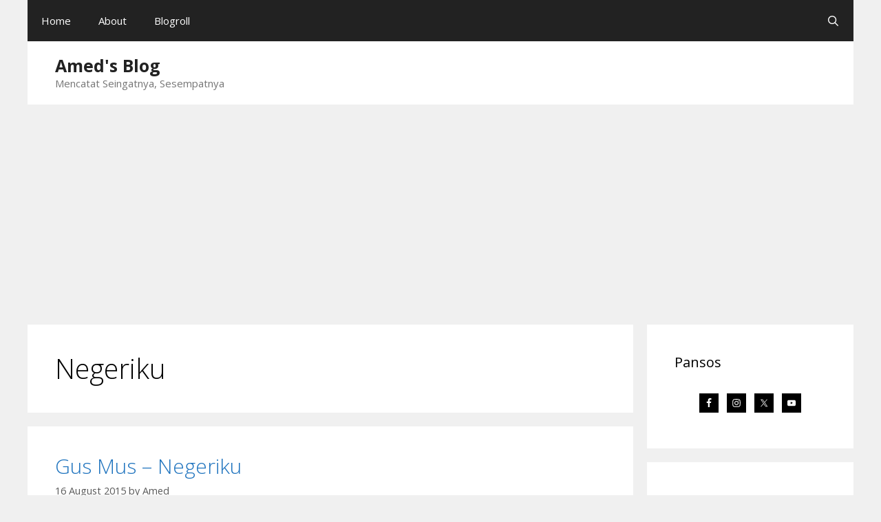

--- FILE ---
content_type: text/html; charset=UTF-8
request_url: https://amed.web.id/tag/negeriku/
body_size: 10534
content:
<!DOCTYPE html>
<html lang="en-US">
<head>
	<meta charset="UTF-8">
	<title>Negeriku &#8211; Amed&#039;s Blog</title>
<meta name='robots' content='max-image-preview:large' />
	<style>img:is([sizes="auto" i], [sizes^="auto," i]) { contain-intrinsic-size: 3000px 1500px }</style>
	<meta name="viewport" content="width=device-width, initial-scale=1"><link rel='dns-prefetch' href='//www.googletagmanager.com' />
<link rel='dns-prefetch' href='//pagead2.googlesyndication.com' />
<link href='https://fonts.gstatic.com' crossorigin rel='preconnect' />
<link href='https://fonts.googleapis.com' crossorigin rel='preconnect' />
<link rel="alternate" type="application/rss+xml" title="Amed&#039;s Blog &raquo; Feed" href="https://amed.web.id/feed/" />
<link rel="alternate" type="application/rss+xml" title="Amed&#039;s Blog &raquo; Comments Feed" href="https://amed.web.id/comments/feed/" />
<link rel="alternate" type="application/rss+xml" title="Amed&#039;s Blog &raquo; Negeriku Tag Feed" href="https://amed.web.id/tag/negeriku/feed/" />
<script>
window._wpemojiSettings = {"baseUrl":"https:\/\/s.w.org\/images\/core\/emoji\/16.0.1\/72x72\/","ext":".png","svgUrl":"https:\/\/s.w.org\/images\/core\/emoji\/16.0.1\/svg\/","svgExt":".svg","source":{"concatemoji":"https:\/\/amed.web.id\/wp-includes\/js\/wp-emoji-release.min.js?ver=6.8.3"}};
/*! This file is auto-generated */
!function(s,n){var o,i,e;function c(e){try{var t={supportTests:e,timestamp:(new Date).valueOf()};sessionStorage.setItem(o,JSON.stringify(t))}catch(e){}}function p(e,t,n){e.clearRect(0,0,e.canvas.width,e.canvas.height),e.fillText(t,0,0);var t=new Uint32Array(e.getImageData(0,0,e.canvas.width,e.canvas.height).data),a=(e.clearRect(0,0,e.canvas.width,e.canvas.height),e.fillText(n,0,0),new Uint32Array(e.getImageData(0,0,e.canvas.width,e.canvas.height).data));return t.every(function(e,t){return e===a[t]})}function u(e,t){e.clearRect(0,0,e.canvas.width,e.canvas.height),e.fillText(t,0,0);for(var n=e.getImageData(16,16,1,1),a=0;a<n.data.length;a++)if(0!==n.data[a])return!1;return!0}function f(e,t,n,a){switch(t){case"flag":return n(e,"\ud83c\udff3\ufe0f\u200d\u26a7\ufe0f","\ud83c\udff3\ufe0f\u200b\u26a7\ufe0f")?!1:!n(e,"\ud83c\udde8\ud83c\uddf6","\ud83c\udde8\u200b\ud83c\uddf6")&&!n(e,"\ud83c\udff4\udb40\udc67\udb40\udc62\udb40\udc65\udb40\udc6e\udb40\udc67\udb40\udc7f","\ud83c\udff4\u200b\udb40\udc67\u200b\udb40\udc62\u200b\udb40\udc65\u200b\udb40\udc6e\u200b\udb40\udc67\u200b\udb40\udc7f");case"emoji":return!a(e,"\ud83e\udedf")}return!1}function g(e,t,n,a){var r="undefined"!=typeof WorkerGlobalScope&&self instanceof WorkerGlobalScope?new OffscreenCanvas(300,150):s.createElement("canvas"),o=r.getContext("2d",{willReadFrequently:!0}),i=(o.textBaseline="top",o.font="600 32px Arial",{});return e.forEach(function(e){i[e]=t(o,e,n,a)}),i}function t(e){var t=s.createElement("script");t.src=e,t.defer=!0,s.head.appendChild(t)}"undefined"!=typeof Promise&&(o="wpEmojiSettingsSupports",i=["flag","emoji"],n.supports={everything:!0,everythingExceptFlag:!0},e=new Promise(function(e){s.addEventListener("DOMContentLoaded",e,{once:!0})}),new Promise(function(t){var n=function(){try{var e=JSON.parse(sessionStorage.getItem(o));if("object"==typeof e&&"number"==typeof e.timestamp&&(new Date).valueOf()<e.timestamp+604800&&"object"==typeof e.supportTests)return e.supportTests}catch(e){}return null}();if(!n){if("undefined"!=typeof Worker&&"undefined"!=typeof OffscreenCanvas&&"undefined"!=typeof URL&&URL.createObjectURL&&"undefined"!=typeof Blob)try{var e="postMessage("+g.toString()+"("+[JSON.stringify(i),f.toString(),p.toString(),u.toString()].join(",")+"));",a=new Blob([e],{type:"text/javascript"}),r=new Worker(URL.createObjectURL(a),{name:"wpTestEmojiSupports"});return void(r.onmessage=function(e){c(n=e.data),r.terminate(),t(n)})}catch(e){}c(n=g(i,f,p,u))}t(n)}).then(function(e){for(var t in e)n.supports[t]=e[t],n.supports.everything=n.supports.everything&&n.supports[t],"flag"!==t&&(n.supports.everythingExceptFlag=n.supports.everythingExceptFlag&&n.supports[t]);n.supports.everythingExceptFlag=n.supports.everythingExceptFlag&&!n.supports.flag,n.DOMReady=!1,n.readyCallback=function(){n.DOMReady=!0}}).then(function(){return e}).then(function(){var e;n.supports.everything||(n.readyCallback(),(e=n.source||{}).concatemoji?t(e.concatemoji):e.wpemoji&&e.twemoji&&(t(e.twemoji),t(e.wpemoji)))}))}((window,document),window._wpemojiSettings);
</script>
<link rel='stylesheet' id='generate-fonts-css' href='//fonts.googleapis.com/css?family=Open+Sans:300,300italic,regular,italic,600,600italic,700,700italic,800,800italic' media='all' />
<style id='wp-emoji-styles-inline-css'>

	img.wp-smiley, img.emoji {
		display: inline !important;
		border: none !important;
		box-shadow: none !important;
		height: 1em !important;
		width: 1em !important;
		margin: 0 0.07em !important;
		vertical-align: -0.1em !important;
		background: none !important;
		padding: 0 !important;
	}
</style>
<link rel='stylesheet' id='wp-block-library-css' href='https://amed.web.id/wp-includes/css/dist/block-library/style.min.css?ver=6.8.3' media='all' />
<style id='classic-theme-styles-inline-css'>
/*! This file is auto-generated */
.wp-block-button__link{color:#fff;background-color:#32373c;border-radius:9999px;box-shadow:none;text-decoration:none;padding:calc(.667em + 2px) calc(1.333em + 2px);font-size:1.125em}.wp-block-file__button{background:#32373c;color:#fff;text-decoration:none}
</style>
<style id='global-styles-inline-css'>
:root{--wp--preset--aspect-ratio--square: 1;--wp--preset--aspect-ratio--4-3: 4/3;--wp--preset--aspect-ratio--3-4: 3/4;--wp--preset--aspect-ratio--3-2: 3/2;--wp--preset--aspect-ratio--2-3: 2/3;--wp--preset--aspect-ratio--16-9: 16/9;--wp--preset--aspect-ratio--9-16: 9/16;--wp--preset--color--black: #000000;--wp--preset--color--cyan-bluish-gray: #abb8c3;--wp--preset--color--white: #ffffff;--wp--preset--color--pale-pink: #f78da7;--wp--preset--color--vivid-red: #cf2e2e;--wp--preset--color--luminous-vivid-orange: #ff6900;--wp--preset--color--luminous-vivid-amber: #fcb900;--wp--preset--color--light-green-cyan: #7bdcb5;--wp--preset--color--vivid-green-cyan: #00d084;--wp--preset--color--pale-cyan-blue: #8ed1fc;--wp--preset--color--vivid-cyan-blue: #0693e3;--wp--preset--color--vivid-purple: #9b51e0;--wp--preset--color--contrast: var(--contrast);--wp--preset--color--contrast-2: var(--contrast-2);--wp--preset--color--contrast-3: var(--contrast-3);--wp--preset--color--base: var(--base);--wp--preset--color--base-2: var(--base-2);--wp--preset--color--base-3: var(--base-3);--wp--preset--color--accent: var(--accent);--wp--preset--gradient--vivid-cyan-blue-to-vivid-purple: linear-gradient(135deg,rgba(6,147,227,1) 0%,rgb(155,81,224) 100%);--wp--preset--gradient--light-green-cyan-to-vivid-green-cyan: linear-gradient(135deg,rgb(122,220,180) 0%,rgb(0,208,130) 100%);--wp--preset--gradient--luminous-vivid-amber-to-luminous-vivid-orange: linear-gradient(135deg,rgba(252,185,0,1) 0%,rgba(255,105,0,1) 100%);--wp--preset--gradient--luminous-vivid-orange-to-vivid-red: linear-gradient(135deg,rgba(255,105,0,1) 0%,rgb(207,46,46) 100%);--wp--preset--gradient--very-light-gray-to-cyan-bluish-gray: linear-gradient(135deg,rgb(238,238,238) 0%,rgb(169,184,195) 100%);--wp--preset--gradient--cool-to-warm-spectrum: linear-gradient(135deg,rgb(74,234,220) 0%,rgb(151,120,209) 20%,rgb(207,42,186) 40%,rgb(238,44,130) 60%,rgb(251,105,98) 80%,rgb(254,248,76) 100%);--wp--preset--gradient--blush-light-purple: linear-gradient(135deg,rgb(255,206,236) 0%,rgb(152,150,240) 100%);--wp--preset--gradient--blush-bordeaux: linear-gradient(135deg,rgb(254,205,165) 0%,rgb(254,45,45) 50%,rgb(107,0,62) 100%);--wp--preset--gradient--luminous-dusk: linear-gradient(135deg,rgb(255,203,112) 0%,rgb(199,81,192) 50%,rgb(65,88,208) 100%);--wp--preset--gradient--pale-ocean: linear-gradient(135deg,rgb(255,245,203) 0%,rgb(182,227,212) 50%,rgb(51,167,181) 100%);--wp--preset--gradient--electric-grass: linear-gradient(135deg,rgb(202,248,128) 0%,rgb(113,206,126) 100%);--wp--preset--gradient--midnight: linear-gradient(135deg,rgb(2,3,129) 0%,rgb(40,116,252) 100%);--wp--preset--font-size--small: 13px;--wp--preset--font-size--medium: 20px;--wp--preset--font-size--large: 36px;--wp--preset--font-size--x-large: 42px;--wp--preset--spacing--20: 0.44rem;--wp--preset--spacing--30: 0.67rem;--wp--preset--spacing--40: 1rem;--wp--preset--spacing--50: 1.5rem;--wp--preset--spacing--60: 2.25rem;--wp--preset--spacing--70: 3.38rem;--wp--preset--spacing--80: 5.06rem;--wp--preset--shadow--natural: 6px 6px 9px rgba(0, 0, 0, 0.2);--wp--preset--shadow--deep: 12px 12px 50px rgba(0, 0, 0, 0.4);--wp--preset--shadow--sharp: 6px 6px 0px rgba(0, 0, 0, 0.2);--wp--preset--shadow--outlined: 6px 6px 0px -3px rgba(255, 255, 255, 1), 6px 6px rgba(0, 0, 0, 1);--wp--preset--shadow--crisp: 6px 6px 0px rgba(0, 0, 0, 1);}:where(.is-layout-flex){gap: 0.5em;}:where(.is-layout-grid){gap: 0.5em;}body .is-layout-flex{display: flex;}.is-layout-flex{flex-wrap: wrap;align-items: center;}.is-layout-flex > :is(*, div){margin: 0;}body .is-layout-grid{display: grid;}.is-layout-grid > :is(*, div){margin: 0;}:where(.wp-block-columns.is-layout-flex){gap: 2em;}:where(.wp-block-columns.is-layout-grid){gap: 2em;}:where(.wp-block-post-template.is-layout-flex){gap: 1.25em;}:where(.wp-block-post-template.is-layout-grid){gap: 1.25em;}.has-black-color{color: var(--wp--preset--color--black) !important;}.has-cyan-bluish-gray-color{color: var(--wp--preset--color--cyan-bluish-gray) !important;}.has-white-color{color: var(--wp--preset--color--white) !important;}.has-pale-pink-color{color: var(--wp--preset--color--pale-pink) !important;}.has-vivid-red-color{color: var(--wp--preset--color--vivid-red) !important;}.has-luminous-vivid-orange-color{color: var(--wp--preset--color--luminous-vivid-orange) !important;}.has-luminous-vivid-amber-color{color: var(--wp--preset--color--luminous-vivid-amber) !important;}.has-light-green-cyan-color{color: var(--wp--preset--color--light-green-cyan) !important;}.has-vivid-green-cyan-color{color: var(--wp--preset--color--vivid-green-cyan) !important;}.has-pale-cyan-blue-color{color: var(--wp--preset--color--pale-cyan-blue) !important;}.has-vivid-cyan-blue-color{color: var(--wp--preset--color--vivid-cyan-blue) !important;}.has-vivid-purple-color{color: var(--wp--preset--color--vivid-purple) !important;}.has-black-background-color{background-color: var(--wp--preset--color--black) !important;}.has-cyan-bluish-gray-background-color{background-color: var(--wp--preset--color--cyan-bluish-gray) !important;}.has-white-background-color{background-color: var(--wp--preset--color--white) !important;}.has-pale-pink-background-color{background-color: var(--wp--preset--color--pale-pink) !important;}.has-vivid-red-background-color{background-color: var(--wp--preset--color--vivid-red) !important;}.has-luminous-vivid-orange-background-color{background-color: var(--wp--preset--color--luminous-vivid-orange) !important;}.has-luminous-vivid-amber-background-color{background-color: var(--wp--preset--color--luminous-vivid-amber) !important;}.has-light-green-cyan-background-color{background-color: var(--wp--preset--color--light-green-cyan) !important;}.has-vivid-green-cyan-background-color{background-color: var(--wp--preset--color--vivid-green-cyan) !important;}.has-pale-cyan-blue-background-color{background-color: var(--wp--preset--color--pale-cyan-blue) !important;}.has-vivid-cyan-blue-background-color{background-color: var(--wp--preset--color--vivid-cyan-blue) !important;}.has-vivid-purple-background-color{background-color: var(--wp--preset--color--vivid-purple) !important;}.has-black-border-color{border-color: var(--wp--preset--color--black) !important;}.has-cyan-bluish-gray-border-color{border-color: var(--wp--preset--color--cyan-bluish-gray) !important;}.has-white-border-color{border-color: var(--wp--preset--color--white) !important;}.has-pale-pink-border-color{border-color: var(--wp--preset--color--pale-pink) !important;}.has-vivid-red-border-color{border-color: var(--wp--preset--color--vivid-red) !important;}.has-luminous-vivid-orange-border-color{border-color: var(--wp--preset--color--luminous-vivid-orange) !important;}.has-luminous-vivid-amber-border-color{border-color: var(--wp--preset--color--luminous-vivid-amber) !important;}.has-light-green-cyan-border-color{border-color: var(--wp--preset--color--light-green-cyan) !important;}.has-vivid-green-cyan-border-color{border-color: var(--wp--preset--color--vivid-green-cyan) !important;}.has-pale-cyan-blue-border-color{border-color: var(--wp--preset--color--pale-cyan-blue) !important;}.has-vivid-cyan-blue-border-color{border-color: var(--wp--preset--color--vivid-cyan-blue) !important;}.has-vivid-purple-border-color{border-color: var(--wp--preset--color--vivid-purple) !important;}.has-vivid-cyan-blue-to-vivid-purple-gradient-background{background: var(--wp--preset--gradient--vivid-cyan-blue-to-vivid-purple) !important;}.has-light-green-cyan-to-vivid-green-cyan-gradient-background{background: var(--wp--preset--gradient--light-green-cyan-to-vivid-green-cyan) !important;}.has-luminous-vivid-amber-to-luminous-vivid-orange-gradient-background{background: var(--wp--preset--gradient--luminous-vivid-amber-to-luminous-vivid-orange) !important;}.has-luminous-vivid-orange-to-vivid-red-gradient-background{background: var(--wp--preset--gradient--luminous-vivid-orange-to-vivid-red) !important;}.has-very-light-gray-to-cyan-bluish-gray-gradient-background{background: var(--wp--preset--gradient--very-light-gray-to-cyan-bluish-gray) !important;}.has-cool-to-warm-spectrum-gradient-background{background: var(--wp--preset--gradient--cool-to-warm-spectrum) !important;}.has-blush-light-purple-gradient-background{background: var(--wp--preset--gradient--blush-light-purple) !important;}.has-blush-bordeaux-gradient-background{background: var(--wp--preset--gradient--blush-bordeaux) !important;}.has-luminous-dusk-gradient-background{background: var(--wp--preset--gradient--luminous-dusk) !important;}.has-pale-ocean-gradient-background{background: var(--wp--preset--gradient--pale-ocean) !important;}.has-electric-grass-gradient-background{background: var(--wp--preset--gradient--electric-grass) !important;}.has-midnight-gradient-background{background: var(--wp--preset--gradient--midnight) !important;}.has-small-font-size{font-size: var(--wp--preset--font-size--small) !important;}.has-medium-font-size{font-size: var(--wp--preset--font-size--medium) !important;}.has-large-font-size{font-size: var(--wp--preset--font-size--large) !important;}.has-x-large-font-size{font-size: var(--wp--preset--font-size--x-large) !important;}
:where(.wp-block-post-template.is-layout-flex){gap: 1.25em;}:where(.wp-block-post-template.is-layout-grid){gap: 1.25em;}
:where(.wp-block-columns.is-layout-flex){gap: 2em;}:where(.wp-block-columns.is-layout-grid){gap: 2em;}
:root :where(.wp-block-pullquote){font-size: 1.5em;line-height: 1.6;}
</style>
<link rel='stylesheet' id='generate-style-grid-css' href='https://amed.web.id/wp-content/themes/generatepress/assets/css/unsemantic-grid.min.css?ver=3.6.0' media='all' />
<link rel='stylesheet' id='generate-style-css' href='https://amed.web.id/wp-content/themes/generatepress/assets/css/style.min.css?ver=3.6.0' media='all' />
<style id='generate-style-inline-css'>
body{background-color:#f0f0f0;color:#000000;}a{color:#1e73be;}a:visited{color:#7a7a7a;}a:hover, a:focus, a:active{color:#00a398;}body .grid-container{max-width:1200px;}.wp-block-group__inner-container{max-width:1200px;margin-left:auto;margin-right:auto;}.site-header .header-image{width:128px;}.generate-back-to-top{font-size:20px;border-radius:3px;position:fixed;bottom:30px;right:30px;line-height:40px;width:40px;text-align:center;z-index:10;transition:opacity 300ms ease-in-out;opacity:0.1;transform:translateY(1000px);}.generate-back-to-top__show{opacity:1;transform:translateY(0);}.navigation-search{position:absolute;left:-99999px;pointer-events:none;visibility:hidden;z-index:20;width:100%;top:0;transition:opacity 100ms ease-in-out;opacity:0;}.navigation-search.nav-search-active{left:0;right:0;pointer-events:auto;visibility:visible;opacity:1;}.navigation-search input[type="search"]{outline:0;border:0;vertical-align:bottom;line-height:1;opacity:0.9;width:100%;z-index:20;border-radius:0;-webkit-appearance:none;height:60px;}.navigation-search input::-ms-clear{display:none;width:0;height:0;}.navigation-search input::-ms-reveal{display:none;width:0;height:0;}.navigation-search input::-webkit-search-decoration, .navigation-search input::-webkit-search-cancel-button, .navigation-search input::-webkit-search-results-button, .navigation-search input::-webkit-search-results-decoration{display:none;}.main-navigation li.search-item{z-index:21;}li.search-item.active{transition:opacity 100ms ease-in-out;}.nav-left-sidebar .main-navigation li.search-item.active,.nav-right-sidebar .main-navigation li.search-item.active{width:auto;display:inline-block;float:right;}.gen-sidebar-nav .navigation-search{top:auto;bottom:0;}:root{--contrast:#222222;--contrast-2:#575760;--contrast-3:#b2b2be;--base:#f0f0f0;--base-2:#f7f8f9;--base-3:#ffffff;--accent:#1e73be;}:root .has-contrast-color{color:var(--contrast);}:root .has-contrast-background-color{background-color:var(--contrast);}:root .has-contrast-2-color{color:var(--contrast-2);}:root .has-contrast-2-background-color{background-color:var(--contrast-2);}:root .has-contrast-3-color{color:var(--contrast-3);}:root .has-contrast-3-background-color{background-color:var(--contrast-3);}:root .has-base-color{color:var(--base);}:root .has-base-background-color{background-color:var(--base);}:root .has-base-2-color{color:var(--base-2);}:root .has-base-2-background-color{background-color:var(--base-2);}:root .has-base-3-color{color:var(--base-3);}:root .has-base-3-background-color{background-color:var(--base-3);}:root .has-accent-color{color:var(--accent);}:root .has-accent-background-color{background-color:var(--accent);}body, button, input, select, textarea{font-family:"Open Sans", sans-serif;}body{line-height:1.5;}.entry-content > [class*="wp-block-"]:not(:last-child):not(.wp-block-heading){margin-bottom:1.5em;}.main-navigation .main-nav ul ul li a{font-size:14px;}.sidebar .widget, .footer-widgets .widget{font-size:17px;}h1{font-weight:300;font-size:40px;}h2{font-weight:300;font-size:30px;}h3{font-size:20px;}h4{font-size:inherit;}h5{font-size:inherit;}@media (max-width:768px){.main-title{font-size:30px;}h1{font-size:30px;}h2{font-size:25px;}}.top-bar{background-color:#636363;color:#ffffff;}.top-bar a{color:#ffffff;}.top-bar a:hover{color:#303030;}.site-header{background-color:#ffffff;color:#3a3a3a;}.site-header a{color:#3a3a3a;}.main-title a,.main-title a:hover{color:#222222;}.site-description{color:#757575;}.main-navigation,.main-navigation ul ul{background-color:var(--contrast);}.main-navigation .main-nav ul li a, .main-navigation .menu-toggle, .main-navigation .menu-bar-items{color:#ffffff;}.main-navigation .main-nav ul li:not([class*="current-menu-"]):hover > a, .main-navigation .main-nav ul li:not([class*="current-menu-"]):focus > a, .main-navigation .main-nav ul li.sfHover:not([class*="current-menu-"]) > a, .main-navigation .menu-bar-item:hover > a, .main-navigation .menu-bar-item.sfHover > a{color:#ffffff;background-color:var(--contrast-2);}button.menu-toggle:hover,button.menu-toggle:focus,.main-navigation .mobile-bar-items a,.main-navigation .mobile-bar-items a:hover,.main-navigation .mobile-bar-items a:focus{color:#ffffff;}.main-navigation .main-nav ul li[class*="current-menu-"] > a{color:#ffffff;background-color:var(--contrast-3);}.navigation-search input[type="search"],.navigation-search input[type="search"]:active, .navigation-search input[type="search"]:focus, .main-navigation .main-nav ul li.search-item.active > a, .main-navigation .menu-bar-items .search-item.active > a{color:#ffffff;background-color:var(--contrast-2);}.main-navigation ul ul{background-color:var(--contrast-3);}.main-navigation .main-nav ul ul li a{color:#ffffff;}.main-navigation .main-nav ul ul li:not([class*="current-menu-"]):hover > a,.main-navigation .main-nav ul ul li:not([class*="current-menu-"]):focus > a, .main-navigation .main-nav ul ul li.sfHover:not([class*="current-menu-"]) > a{color:#fcd9d6;background-color:var(--contrast-2);}.main-navigation .main-nav ul ul li[class*="current-menu-"] > a{color:#fcd9d6;background-color:var(--contrast);}.separate-containers .inside-article, .separate-containers .comments-area, .separate-containers .page-header, .one-container .container, .separate-containers .paging-navigation, .inside-page-header{background-color:#ffffff;}.entry-title a{color:var(--accent);}.entry-title a:hover{color:#00a398;}.entry-meta{color:#595959;}.entry-meta a{color:#595959;}.entry-meta a:hover{color:#1e73be;}.sidebar .widget{background-color:#ffffff;}.sidebar .widget .widget-title{color:#000000;}.footer-widgets{background-color:#ffffff;}.footer-widgets .widget-title{color:#000000;}.site-info{color:#ffffff;background-color:#222222;}.site-info a{color:#ffffff;}.site-info a:hover{color:#606060;}.footer-bar .widget_nav_menu .current-menu-item a{color:#606060;}input[type="text"],input[type="email"],input[type="url"],input[type="password"],input[type="search"],input[type="tel"],input[type="number"],textarea,select{color:#666666;background-color:#fafafa;border-color:#cccccc;}input[type="text"]:focus,input[type="email"]:focus,input[type="url"]:focus,input[type="password"]:focus,input[type="search"]:focus,input[type="tel"]:focus,input[type="number"]:focus,textarea:focus,select:focus{color:#666666;background-color:#ffffff;border-color:#bfbfbf;}button,html input[type="button"],input[type="reset"],input[type="submit"],a.button,a.wp-block-button__link:not(.has-background){color:#ffffff;background-color:#666666;}button:hover,html input[type="button"]:hover,input[type="reset"]:hover,input[type="submit"]:hover,a.button:hover,button:focus,html input[type="button"]:focus,input[type="reset"]:focus,input[type="submit"]:focus,a.button:focus,a.wp-block-button__link:not(.has-background):active,a.wp-block-button__link:not(.has-background):focus,a.wp-block-button__link:not(.has-background):hover{color:#ffffff;background-color:#3f3f3f;}a.generate-back-to-top{background-color:rgba( 0,0,0,0.4 );color:#ffffff;}a.generate-back-to-top:hover,a.generate-back-to-top:focus{background-color:rgba( 0,0,0,0.6 );color:#ffffff;}:root{--gp-search-modal-bg-color:var(--base-3);--gp-search-modal-text-color:var(--contrast);--gp-search-modal-overlay-bg-color:rgba(0,0,0,0.2);}@media (max-width:768px){.main-navigation .menu-bar-item:hover > a, .main-navigation .menu-bar-item.sfHover > a{background:none;color:#ffffff;}}.inside-top-bar{padding:10px;}.site-main .wp-block-group__inner-container{padding:40px;}.entry-content .alignwide, body:not(.no-sidebar) .entry-content .alignfull{margin-left:-40px;width:calc(100% + 80px);max-width:calc(100% + 80px);}.rtl .menu-item-has-children .dropdown-menu-toggle{padding-left:20px;}.rtl .main-navigation .main-nav ul li.menu-item-has-children > a{padding-right:20px;}.site-info{padding:20px;}@media (max-width:768px){.separate-containers .inside-article, .separate-containers .comments-area, .separate-containers .page-header, .separate-containers .paging-navigation, .one-container .site-content, .inside-page-header{padding:30px;}.site-main .wp-block-group__inner-container{padding:30px;}.site-info{padding-right:10px;padding-left:10px;}.entry-content .alignwide, body:not(.no-sidebar) .entry-content .alignfull{margin-left:-30px;width:calc(100% + 60px);max-width:calc(100% + 60px);}}.one-container .sidebar .widget{padding:0px;}@media (max-width:768px){.main-navigation .menu-toggle,.main-navigation .mobile-bar-items,.sidebar-nav-mobile:not(#sticky-placeholder){display:block;}.main-navigation ul,.gen-sidebar-nav{display:none;}[class*="nav-float-"] .site-header .inside-header > *{float:none;clear:both;}}
</style>
<link rel='stylesheet' id='generate-mobile-style-css' href='https://amed.web.id/wp-content/themes/generatepress/assets/css/mobile.min.css?ver=3.6.0' media='all' />
<link rel='stylesheet' id='generate-font-icons-css' href='https://amed.web.id/wp-content/themes/generatepress/assets/css/components/font-icons.min.css?ver=3.6.0' media='all' />
<link rel='stylesheet' id='font-awesome-css' href='https://amed.web.id/wp-content/themes/generatepress/assets/css/components/font-awesome.min.css?ver=4.7' media='all' />
<link rel='stylesheet' id='simple-social-icons-font-css' href='https://amed.web.id/wp-content/plugins/simple-social-icons/css/style.css?ver=3.0.2' media='all' />

<!-- Google tag (gtag.js) snippet added by Site Kit -->
<!-- Google Analytics snippet added by Site Kit -->
<script src="https://www.googletagmanager.com/gtag/js?id=G-50WWES7VR3" id="google_gtagjs-js" async></script>
<script id="google_gtagjs-js-after">
window.dataLayer = window.dataLayer || [];function gtag(){dataLayer.push(arguments);}
gtag("set","linker",{"domains":["amed.web.id"]});
gtag("js", new Date());
gtag("set", "developer_id.dZTNiMT", true);
gtag("config", "G-50WWES7VR3");
</script>
<link rel="https://api.w.org/" href="https://amed.web.id/wp-json/" /><link rel="alternate" title="JSON" type="application/json" href="https://amed.web.id/wp-json/wp/v2/tags/990" /><link rel="EditURI" type="application/rsd+xml" title="RSD" href="https://amed.web.id/xmlrpc.php?rsd" />
<meta name="generator" content="WordPress 6.8.3" />
<meta name="generator" content="Site Kit by Google 1.167.0" />
<!-- Google AdSense meta tags added by Site Kit -->
<meta name="google-adsense-platform-account" content="ca-host-pub-2644536267352236">
<meta name="google-adsense-platform-domain" content="sitekit.withgoogle.com">
<!-- End Google AdSense meta tags added by Site Kit -->
<style>.recentcomments a{display:inline !important;padding:0 !important;margin:0 !important;}</style>
<!-- Google AdSense snippet added by Site Kit -->
<script async src="https://pagead2.googlesyndication.com/pagead/js/adsbygoogle.js?client=ca-pub-1784029943606550&amp;host=ca-host-pub-2644536267352236" crossorigin="anonymous"></script>

<!-- End Google AdSense snippet added by Site Kit -->
<link rel="icon" href="https://amed.web.id/wp-content/uploads/2019/06/cropped-Favicon-32x32.jpeg" sizes="32x32" />
<link rel="icon" href="https://amed.web.id/wp-content/uploads/2019/06/cropped-Favicon-192x192.jpeg" sizes="192x192" />
<link rel="apple-touch-icon" href="https://amed.web.id/wp-content/uploads/2019/06/cropped-Favicon-180x180.jpeg" />
<meta name="msapplication-TileImage" content="https://amed.web.id/wp-content/uploads/2019/06/cropped-Favicon-270x270.jpeg" />
</head>

<body class="archive tag tag-negeriku tag-990 wp-embed-responsive wp-theme-generatepress right-sidebar nav-above-header separate-containers contained-header active-footer-widgets-4 nav-search-enabled nav-aligned-left header-aligned-left dropdown-hover" itemtype="https://schema.org/Blog" itemscope>
	<a class="screen-reader-text skip-link" href="#content" title="Skip to content">Skip to content</a>		<nav class="main-navigation grid-container grid-parent sub-menu-right" id="site-navigation" aria-label="Primary"  itemtype="https://schema.org/SiteNavigationElement" itemscope>
			<div class="inside-navigation grid-container grid-parent">
				<form method="get" class="search-form navigation-search" action="https://amed.web.id/">
					<input type="search" class="search-field" value="" name="s" title="Search" />
				</form>		<div class="mobile-bar-items">
						<span class="search-item">
				<a aria-label="Open Search Bar" href="#">
									</a>
			</span>
		</div>
						<button class="menu-toggle" aria-controls="primary-menu" aria-expanded="false">
					<span class="mobile-menu">Menu</span>				</button>
				<div id="primary-menu" class="main-nav"><ul id="menu-top-menu" class=" menu sf-menu"><li id="menu-item-3477" class="menu-item menu-item-type-custom menu-item-object-custom menu-item-home menu-item-3477"><a href="https://amed.web.id/">Home</a></li>
<li id="menu-item-3449" class="menu-item menu-item-type-post_type menu-item-object-page menu-item-3449"><a href="https://amed.web.id/about/">About</a></li>
<li id="menu-item-3710" class="menu-item menu-item-type-post_type menu-item-object-page menu-item-3710"><a href="https://amed.web.id/blogroll/">Blogroll</a></li>
<li class="search-item menu-item-align-right"><a aria-label="Open Search Bar" href="#"></a></li></ul></div>			</div>
		</nav>
				<header class="site-header grid-container grid-parent" id="masthead" aria-label="Site"  itemtype="https://schema.org/WPHeader" itemscope>
			<div class="inside-header grid-container grid-parent">
				<div class="site-branding">
						<p class="main-title" itemprop="headline">
					<a href="https://amed.web.id/" rel="home">Amed&#039;s Blog</a>
				</p>
						<p class="site-description" itemprop="description">Mencatat Seingatnya, Sesempatnya</p>
					</div>			</div>
		</header>
		
	<div class="site grid-container container hfeed grid-parent" id="page">
				<div class="site-content" id="content">
			
	<div class="content-area grid-parent mobile-grid-100 grid-75 tablet-grid-75" id="primary">
		<main class="site-main" id="main">
					<header class="page-header" aria-label="Page">
			
			<h1 class="page-title">
				Negeriku			</h1>

					</header>
		<article id="post-494" class="post-494 post type-post status-publish format-standard hentry category-culture category-literature tag-mustofa-bisri tag-negeriku tag-puisi" itemtype="https://schema.org/CreativeWork" itemscope>
	<div class="inside-article">
					<header class="entry-header">
				<h2 class="entry-title" itemprop="headline"><a href="https://amed.web.id/2015/08/16/gus-mus-negeriku/" rel="bookmark">Gus Mus &#8211; Negeriku</a></h2>		<div class="entry-meta">
			<span class="posted-on"><time class="updated" datetime="2019-12-31T09:28:49+08:00" itemprop="dateModified">31 December 2019</time><time class="entry-date published" datetime="2015-08-16T01:55:01+08:00" itemprop="datePublished">16 August 2015</time></span> <span class="byline">by <span class="author vcard" itemprop="author" itemtype="https://schema.org/Person" itemscope><a class="url fn n" href="https://amed.web.id/author/amed/" title="View all posts by Amed" rel="author" itemprop="url"><span class="author-name" itemprop="name">Amed</span></a></span></span> 		</div>
					</header>
			
			<div class="entry-summary" itemprop="text">
				<p>Negeriku mana ada negeri sesubur negeriku? sawahnya tak hanya menumbuhkan padi, tebu, dan jagung tapi juga pabrik, tempat rekreasi, dan gedung perabot-perabot orang kaya di dunia dan burung-burung indah piaraan mereka berasal dari hutanku ikan-ikan pilihan yang mereka santap bermula dari lautku emas dan perhiasan mereka digali dari tambangku air bersih yang mereka minum bersumber &#8230; <a title="Gus Mus &#8211; Negeriku" class="read-more" href="https://amed.web.id/2015/08/16/gus-mus-negeriku/" aria-label="Read more about Gus Mus &#8211; Negeriku">Read more</a></p>
			</div>

				<footer class="entry-meta" aria-label="Entry meta">
			<span class="cat-links"><span class="screen-reader-text">Categories </span><a href="https://amed.web.id/category/academic/culture/" rel="category tag">Culture</a>, <a href="https://amed.web.id/category/academic/literature/" rel="category tag">Literature</a></span> <span class="tags-links"><span class="screen-reader-text">Tags </span><a href="https://amed.web.id/tag/mustofa-bisri/" rel="tag">Mustofa Bisri</a>, <a href="https://amed.web.id/tag/negeriku/" rel="tag">Negeriku</a>, <a href="https://amed.web.id/tag/puisi/" rel="tag">Puisi</a></span> <span class="comments-link"><a href="https://amed.web.id/2015/08/16/gus-mus-negeriku/#respond">Leave a comment</a></span> 		</footer>
			</div>
</article>
		</main>
	</div>

	<div class="widget-area sidebar is-right-sidebar grid-25 tablet-grid-25 grid-parent" id="right-sidebar">
	<div class="inside-right-sidebar">
		<aside id="simple-social-icons-2" class="widget inner-padding simple-social-icons"><h2 class="widget-title">Pansos</h2><ul class="aligncenter"><li class="ssi-facebook"><a href="https://www.facebook.com/rahmad.hidayat.6" target="_blank" rel="noopener noreferrer"><svg role="img" class="social-facebook" aria-labelledby="social-facebook-2"><title id="social-facebook-2">Facebook</title><use xlink:href="https://amed.web.id/wp-content/plugins/simple-social-icons/symbol-defs.svg#social-facebook"></use></svg></a></li><li class="ssi-instagram"><a href="https://www.instagram.com/amed.web.id" target="_blank" rel="noopener noreferrer"><svg role="img" class="social-instagram" aria-labelledby="social-instagram-2"><title id="social-instagram-2">Instagram</title><use xlink:href="https://amed.web.id/wp-content/plugins/simple-social-icons/symbol-defs.svg#social-instagram"></use></svg></a></li><li class="ssi-twitter"><a href="https://twitter.com/bang_amed" target="_blank" rel="noopener noreferrer"><svg role="img" class="social-twitter" aria-labelledby="social-twitter-2"><title id="social-twitter-2">Twitter</title><use xlink:href="https://amed.web.id/wp-content/plugins/simple-social-icons/symbol-defs.svg#social-twitter"></use></svg></a></li><li class="ssi-youtube"><a href="https://www.youtube.com/channel/UCeeHCZasLOxb3aZrNPXFjRA" target="_blank" rel="noopener noreferrer"><svg role="img" class="social-youtube" aria-labelledby="social-youtube-2"><title id="social-youtube-2">YouTube</title><use xlink:href="https://amed.web.id/wp-content/plugins/simple-social-icons/symbol-defs.svg#social-youtube"></use></svg></a></li></ul></aside><aside id="nav_menu-7" class="widget inner-padding widget_nav_menu"><h2 class="widget-title">Navigasi</h2><div class="menu-main-menu-container"><ul id="menu-main-menu" class="menu"><li id="menu-item-3475" class="menu-item menu-item-type-custom menu-item-object-custom menu-item-home menu-item-3475"><a href="https://amed.web.id">Home</a></li>
<li id="menu-item-64" class="menu-item menu-item-type-post_type menu-item-object-page menu-item-64"><a href="https://amed.web.id/about/">About</a></li>
<li id="menu-item-3709" class="menu-item menu-item-type-post_type menu-item-object-page menu-item-3709"><a href="https://amed.web.id/blogroll/">Blogroll</a></li>
</ul></div></aside><aside id="recent-comments-2" class="widget inner-padding widget_recent_comments"><h2 class="widget-title">Komentar</h2><ul id="recentcomments"><li class="recentcomments"><span class="comment-author-link"><a href="https://amed.web.id" class="url" rel="ugc">Amed</a></span> on <a href="https://amed.web.id/2023/11/19/abai/#comment-14194">Abai</a></li><li class="recentcomments"><span class="comment-author-link"><a href="https://www.insanayu.com" class="url" rel="ugc external nofollow">Jagawana Kimi</a></span> on <a href="https://amed.web.id/2023/11/19/abai/#comment-13990">Abai</a></li><li class="recentcomments"><span class="comment-author-link"><a href="https://kosongempatsembilan.wordpress.com/" class="url" rel="ugc external nofollow">Mister Fortynine</a></span> on <a href="https://amed.web.id/2020/11/15/10-about-friends/#comment-13151">10 &#8211; About Friends</a></li><li class="recentcomments"><span class="comment-author-link"><a href="https://auk.web.id" class="url" rel="ugc external nofollow">warm</a></span> on <a href="https://amed.web.id/2022/12/31/2022-in-review/#comment-11535">2022 in Review</a></li><li class="recentcomments"><span class="comment-author-link"><a href="https://amed.web.id" class="url" rel="ugc">Amed</a></span> on <a href="https://amed.web.id/2022/03/30/2021-vs-2022/#comment-11447">2021 vs 2022</a></li><li class="recentcomments"><span class="comment-author-link"><a href="https://amed.web.id" class="url" rel="ugc">Amed</a></span> on <a href="https://amed.web.id/2020/11/28/12-my-favorite-tv-series/#comment-11445">12 &#8211; My Favorite TV Series</a></li></ul></aside><aside id="archives-2" class="widget inner-padding widget_archive"><h2 class="widget-title">Arsip</h2>		<label class="screen-reader-text" for="archives-dropdown-2">Arsip</label>
		<select id="archives-dropdown-2" name="archive-dropdown">
			
			<option value="">Select Month</option>
				<option value='https://amed.web.id/2024/04/'> April 2024 &nbsp;(1)</option>
	<option value='https://amed.web.id/2024/01/'> January 2024 &nbsp;(2)</option>
	<option value='https://amed.web.id/2023/12/'> December 2023 &nbsp;(3)</option>
	<option value='https://amed.web.id/2023/11/'> November 2023 &nbsp;(1)</option>
	<option value='https://amed.web.id/2022/12/'> December 2022 &nbsp;(1)</option>
	<option value='https://amed.web.id/2022/03/'> March 2022 &nbsp;(1)</option>
	<option value='https://amed.web.id/2021/12/'> December 2021 &nbsp;(1)</option>
	<option value='https://amed.web.id/2021/11/'> November 2021 &nbsp;(1)</option>
	<option value='https://amed.web.id/2021/10/'> October 2021 &nbsp;(4)</option>
	<option value='https://amed.web.id/2021/09/'> September 2021 &nbsp;(1)</option>
	<option value='https://amed.web.id/2021/06/'> June 2021 &nbsp;(1)</option>
	<option value='https://amed.web.id/2021/05/'> May 2021 &nbsp;(1)</option>
	<option value='https://amed.web.id/2021/03/'> March 2021 &nbsp;(4)</option>
	<option value='https://amed.web.id/2021/02/'> February 2021 &nbsp;(1)</option>
	<option value='https://amed.web.id/2020/12/'> December 2020 &nbsp;(2)</option>
	<option value='https://amed.web.id/2020/11/'> November 2020 &nbsp;(4)</option>
	<option value='https://amed.web.id/2020/10/'> October 2020 &nbsp;(6)</option>
	<option value='https://amed.web.id/2020/09/'> September 2020 &nbsp;(4)</option>
	<option value='https://amed.web.id/2020/08/'> August 2020 &nbsp;(4)</option>
	<option value='https://amed.web.id/2020/06/'> June 2020 &nbsp;(1)</option>
	<option value='https://amed.web.id/2020/05/'> May 2020 &nbsp;(1)</option>
	<option value='https://amed.web.id/2020/04/'> April 2020 &nbsp;(4)</option>
	<option value='https://amed.web.id/2020/03/'> March 2020 &nbsp;(2)</option>
	<option value='https://amed.web.id/2019/12/'> December 2019 &nbsp;(1)</option>
	<option value='https://amed.web.id/2019/11/'> November 2019 &nbsp;(2)</option>
	<option value='https://amed.web.id/2019/10/'> October 2019 &nbsp;(1)</option>
	<option value='https://amed.web.id/2019/09/'> September 2019 &nbsp;(2)</option>
	<option value='https://amed.web.id/2019/06/'> June 2019 &nbsp;(3)</option>
	<option value='https://amed.web.id/2019/03/'> March 2019 &nbsp;(1)</option>
	<option value='https://amed.web.id/2019/01/'> January 2019 &nbsp;(2)</option>
	<option value='https://amed.web.id/2018/10/'> October 2018 &nbsp;(1)</option>
	<option value='https://amed.web.id/2018/09/'> September 2018 &nbsp;(1)</option>
	<option value='https://amed.web.id/2018/07/'> July 2018 &nbsp;(1)</option>
	<option value='https://amed.web.id/2018/05/'> May 2018 &nbsp;(1)</option>
	<option value='https://amed.web.id/2018/04/'> April 2018 &nbsp;(4)</option>
	<option value='https://amed.web.id/2018/02/'> February 2018 &nbsp;(1)</option>
	<option value='https://amed.web.id/2017/01/'> January 2017 &nbsp;(1)</option>
	<option value='https://amed.web.id/2016/12/'> December 2016 &nbsp;(2)</option>
	<option value='https://amed.web.id/2016/07/'> July 2016 &nbsp;(1)</option>
	<option value='https://amed.web.id/2016/05/'> May 2016 &nbsp;(1)</option>
	<option value='https://amed.web.id/2016/01/'> January 2016 &nbsp;(1)</option>
	<option value='https://amed.web.id/2015/11/'> November 2015 &nbsp;(1)</option>
	<option value='https://amed.web.id/2015/09/'> September 2015 &nbsp;(1)</option>
	<option value='https://amed.web.id/2015/08/'> August 2015 &nbsp;(1)</option>
	<option value='https://amed.web.id/2015/07/'> July 2015 &nbsp;(2)</option>
	<option value='https://amed.web.id/2015/04/'> April 2015 &nbsp;(2)</option>
	<option value='https://amed.web.id/2015/03/'> March 2015 &nbsp;(2)</option>
	<option value='https://amed.web.id/2015/02/'> February 2015 &nbsp;(1)</option>
	<option value='https://amed.web.id/2015/01/'> January 2015 &nbsp;(3)</option>
	<option value='https://amed.web.id/2014/12/'> December 2014 &nbsp;(3)</option>
	<option value='https://amed.web.id/2014/11/'> November 2014 &nbsp;(1)</option>
	<option value='https://amed.web.id/2014/09/'> September 2014 &nbsp;(1)</option>
	<option value='https://amed.web.id/2014/06/'> June 2014 &nbsp;(1)</option>
	<option value='https://amed.web.id/2014/05/'> May 2014 &nbsp;(1)</option>
	<option value='https://amed.web.id/2014/03/'> March 2014 &nbsp;(2)</option>
	<option value='https://amed.web.id/2014/01/'> January 2014 &nbsp;(4)</option>
	<option value='https://amed.web.id/2013/10/'> October 2013 &nbsp;(1)</option>
	<option value='https://amed.web.id/2013/06/'> June 2013 &nbsp;(3)</option>
	<option value='https://amed.web.id/2013/05/'> May 2013 &nbsp;(2)</option>
	<option value='https://amed.web.id/2013/04/'> April 2013 &nbsp;(1)</option>
	<option value='https://amed.web.id/2013/03/'> March 2013 &nbsp;(2)</option>
	<option value='https://amed.web.id/2013/02/'> February 2013 &nbsp;(1)</option>
	<option value='https://amed.web.id/2012/12/'> December 2012 &nbsp;(1)</option>
	<option value='https://amed.web.id/2012/11/'> November 2012 &nbsp;(2)</option>
	<option value='https://amed.web.id/2012/09/'> September 2012 &nbsp;(1)</option>
	<option value='https://amed.web.id/2012/07/'> July 2012 &nbsp;(1)</option>
	<option value='https://amed.web.id/2012/03/'> March 2012 &nbsp;(1)</option>
	<option value='https://amed.web.id/2011/10/'> October 2011 &nbsp;(1)</option>
	<option value='https://amed.web.id/2011/07/'> July 2011 &nbsp;(1)</option>
	<option value='https://amed.web.id/2011/06/'> June 2011 &nbsp;(1)</option>
	<option value='https://amed.web.id/2011/05/'> May 2011 &nbsp;(2)</option>
	<option value='https://amed.web.id/2011/03/'> March 2011 &nbsp;(2)</option>
	<option value='https://amed.web.id/2011/02/'> February 2011 &nbsp;(4)</option>
	<option value='https://amed.web.id/2011/01/'> January 2011 &nbsp;(3)</option>
	<option value='https://amed.web.id/2010/12/'> December 2010 &nbsp;(1)</option>
	<option value='https://amed.web.id/2010/11/'> November 2010 &nbsp;(2)</option>
	<option value='https://amed.web.id/2010/10/'> October 2010 &nbsp;(2)</option>
	<option value='https://amed.web.id/2010/09/'> September 2010 &nbsp;(2)</option>
	<option value='https://amed.web.id/2010/08/'> August 2010 &nbsp;(3)</option>
	<option value='https://amed.web.id/2010/07/'> July 2010 &nbsp;(1)</option>
	<option value='https://amed.web.id/2010/06/'> June 2010 &nbsp;(2)</option>
	<option value='https://amed.web.id/2010/05/'> May 2010 &nbsp;(3)</option>
	<option value='https://amed.web.id/2010/04/'> April 2010 &nbsp;(3)</option>
	<option value='https://amed.web.id/2010/03/'> March 2010 &nbsp;(7)</option>
	<option value='https://amed.web.id/2010/02/'> February 2010 &nbsp;(3)</option>
	<option value='https://amed.web.id/2010/01/'> January 2010 &nbsp;(5)</option>
	<option value='https://amed.web.id/2009/12/'> December 2009 &nbsp;(4)</option>
	<option value='https://amed.web.id/2009/11/'> November 2009 &nbsp;(3)</option>
	<option value='https://amed.web.id/2009/10/'> October 2009 &nbsp;(4)</option>
	<option value='https://amed.web.id/2009/09/'> September 2009 &nbsp;(3)</option>
	<option value='https://amed.web.id/2009/08/'> August 2009 &nbsp;(2)</option>
	<option value='https://amed.web.id/2009/07/'> July 2009 &nbsp;(1)</option>
	<option value='https://amed.web.id/2009/06/'> June 2009 &nbsp;(3)</option>
	<option value='https://amed.web.id/2009/05/'> May 2009 &nbsp;(3)</option>
	<option value='https://amed.web.id/2009/04/'> April 2009 &nbsp;(4)</option>
	<option value='https://amed.web.id/2009/03/'> March 2009 &nbsp;(3)</option>
	<option value='https://amed.web.id/2009/02/'> February 2009 &nbsp;(4)</option>
	<option value='https://amed.web.id/2009/01/'> January 2009 &nbsp;(5)</option>
	<option value='https://amed.web.id/2008/12/'> December 2008 &nbsp;(2)</option>
	<option value='https://amed.web.id/2008/11/'> November 2008 &nbsp;(5)</option>
	<option value='https://amed.web.id/2008/10/'> October 2008 &nbsp;(3)</option>
	<option value='https://amed.web.id/2008/09/'> September 2008 &nbsp;(8)</option>
	<option value='https://amed.web.id/2008/08/'> August 2008 &nbsp;(4)</option>
	<option value='https://amed.web.id/2008/07/'> July 2008 &nbsp;(5)</option>
	<option value='https://amed.web.id/2008/06/'> June 2008 &nbsp;(3)</option>
	<option value='https://amed.web.id/2008/05/'> May 2008 &nbsp;(2)</option>
	<option value='https://amed.web.id/2008/04/'> April 2008 &nbsp;(2)</option>
	<option value='https://amed.web.id/2008/03/'> March 2008 &nbsp;(1)</option>
	<option value='https://amed.web.id/2008/02/'> February 2008 &nbsp;(2)</option>
	<option value='https://amed.web.id/2008/01/'> January 2008 &nbsp;(3)</option>
	<option value='https://amed.web.id/2007/12/'> December 2007 &nbsp;(4)</option>
	<option value='https://amed.web.id/2007/11/'> November 2007 &nbsp;(5)</option>
	<option value='https://amed.web.id/2007/09/'> September 2007 &nbsp;(3)</option>
	<option value='https://amed.web.id/2007/08/'> August 2007 &nbsp;(4)</option>
	<option value='https://amed.web.id/2007/07/'> July 2007 &nbsp;(1)</option>
	<option value='https://amed.web.id/2007/06/'> June 2007 &nbsp;(5)</option>
	<option value='https://amed.web.id/2007/05/'> May 2007 &nbsp;(5)</option>
	<option value='https://amed.web.id/2007/04/'> April 2007 &nbsp;(4)</option>
	<option value='https://amed.web.id/2007/03/'> March 2007 &nbsp;(7)</option>
	<option value='https://amed.web.id/2007/02/'> February 2007 &nbsp;(3)</option>
	<option value='https://amed.web.id/2007/01/'> January 2007 &nbsp;(12)</option>
	<option value='https://amed.web.id/2006/12/'> December 2006 &nbsp;(6)</option>

		</select>

			<script>
(function() {
	var dropdown = document.getElementById( "archives-dropdown-2" );
	function onSelectChange() {
		if ( dropdown.options[ dropdown.selectedIndex ].value !== '' ) {
			document.location.href = this.options[ this.selectedIndex ].value;
		}
	}
	dropdown.onchange = onSelectChange;
})();
</script>
</aside><aside id="categories-2" class="widget inner-padding widget_categories"><h2 class="widget-title">Kategori</h2><form action="https://amed.web.id" method="get"><label class="screen-reader-text" for="cat">Kategori</label><select  name='cat' id='cat' class='postform'>
	<option value='-1'>Select Category</option>
	<option class="level-0" value="884">Academic Stuff&nbsp;&nbsp;(66)</option>
	<option class="level-1" value="1009">&nbsp;&nbsp;&nbsp;Culture&nbsp;&nbsp;(31)</option>
	<option class="level-1" value="895">&nbsp;&nbsp;&nbsp;Education&nbsp;&nbsp;(22)</option>
	<option class="level-1" value="896">&nbsp;&nbsp;&nbsp;Language&nbsp;&nbsp;(4)</option>
	<option class="level-1" value="897">&nbsp;&nbsp;&nbsp;Literature&nbsp;&nbsp;(12)</option>
	<option class="level-0" value="1223">Finance Stuff&nbsp;&nbsp;(1)</option>
	<option class="level-1" value="1224">&nbsp;&nbsp;&nbsp;Investment&nbsp;&nbsp;(1)</option>
	<option class="level-0" value="885">Pastime Stuff&nbsp;&nbsp;(122)</option>
	<option class="level-1" value="887">&nbsp;&nbsp;&nbsp;Books&nbsp;&nbsp;(5)</option>
	<option class="level-1" value="890">&nbsp;&nbsp;&nbsp;Football&nbsp;&nbsp;(20)</option>
	<option class="level-1" value="903">&nbsp;&nbsp;&nbsp;Gaming&nbsp;&nbsp;(8)</option>
	<option class="level-1" value="891">&nbsp;&nbsp;&nbsp;LEGO&nbsp;&nbsp;(6)</option>
	<option class="level-1" value="888">&nbsp;&nbsp;&nbsp;Movies&nbsp;&nbsp;(36)</option>
	<option class="level-1" value="889">&nbsp;&nbsp;&nbsp;Music&nbsp;&nbsp;(55)</option>
	<option class="level-0" value="886">Random Stuff&nbsp;&nbsp;(98)</option>
	<option class="level-1" value="1155">&nbsp;&nbsp;&nbsp;Life&nbsp;&nbsp;(2)</option>
	<option class="level-1" value="893">&nbsp;&nbsp;&nbsp;Personal&nbsp;&nbsp;(69)</option>
	<option class="level-1" value="892">&nbsp;&nbsp;&nbsp;Politics&nbsp;&nbsp;(25)</option>
	<option class="level-1" value="894">&nbsp;&nbsp;&nbsp;Workplace&nbsp;&nbsp;(9)</option>
	<option class="level-0" value="898">Tech Stuff&nbsp;&nbsp;(80)</option>
	<option class="level-1" value="899">&nbsp;&nbsp;&nbsp;Blogging&nbsp;&nbsp;(40)</option>
	<option class="level-1" value="901">&nbsp;&nbsp;&nbsp;Gadgets&nbsp;&nbsp;(9)</option>
	<option class="level-1" value="902">&nbsp;&nbsp;&nbsp;Internet&nbsp;&nbsp;(19)</option>
	<option class="level-1" value="1190">&nbsp;&nbsp;&nbsp;Linux&nbsp;&nbsp;(13)</option>
	<option class="level-1" value="900">&nbsp;&nbsp;&nbsp;Tech World&nbsp;&nbsp;(9)</option>
</select>
</form><script>
(function() {
	var dropdown = document.getElementById( "cat" );
	function onCatChange() {
		if ( dropdown.options[ dropdown.selectedIndex ].value > 0 ) {
			dropdown.parentNode.submit();
		}
	}
	dropdown.onchange = onCatChange;
})();
</script>
</aside><aside id="meta-6" class="widget inner-padding widget_meta"><h2 class="widget-title">Metamed</h2>
		<ul>
						<li><a href="https://amed.web.id/wp-login.php">Log in</a></li>
			<li><a href="https://amed.web.id/feed/">Entries feed</a></li>
			<li><a href="https://amed.web.id/comments/feed/">Comments feed</a></li>

			<li><a href="https://wordpress.org/">WordPress.org</a></li>
		</ul>

		</aside>	</div>
</div>

	</div>
</div>


<div class="site-footer grid-container grid-parent">
			<footer class="site-info" aria-label="Site"  itemtype="https://schema.org/WPFooter" itemscope>
			<div class="inside-site-info grid-container grid-parent">
								<div class="copyright-bar">
					<span class="copyright">&copy; 2025 Amed&#039;s Blog</span> &bull; Built with <a href="https://generatepress.com" itemprop="url">GeneratePress</a>				</div>
			</div>
		</footer>
		</div>

<a title="Scroll back to top" aria-label="Scroll back to top" rel="nofollow" href="#" class="generate-back-to-top" data-scroll-speed="400" data-start-scroll="300" role="button">
					
				</a><script type="speculationrules">
{"prefetch":[{"source":"document","where":{"and":[{"href_matches":"\/*"},{"not":{"href_matches":["\/wp-*.php","\/wp-admin\/*","\/wp-content\/uploads\/*","\/wp-content\/*","\/wp-content\/plugins\/*","\/wp-content\/themes\/generatepress\/*","\/*\\?(.+)"]}},{"not":{"selector_matches":"a[rel~=\"nofollow\"]"}},{"not":{"selector_matches":".no-prefetch, .no-prefetch a"}}]},"eagerness":"conservative"}]}
</script>
<script id="generate-a11y">
!function(){"use strict";if("querySelector"in document&&"addEventListener"in window){var e=document.body;e.addEventListener("pointerdown",(function(){e.classList.add("using-mouse")}),{passive:!0}),e.addEventListener("keydown",(function(){e.classList.remove("using-mouse")}),{passive:!0})}}();
</script>
<style type="text/css" media="screen">#simple-social-icons-2 ul li a, #simple-social-icons-2 ul li a:hover, #simple-social-icons-2 ul li a:focus { background-color: #000000 !important; border-radius: 0px; color: #ffffff !important; border: 0px #ffffff solid !important; font-size: 14px; padding: 7px; }  #simple-social-icons-2 ul li a:hover, #simple-social-icons-2 ul li a:focus { background-color: #8898a4 !important; border-color: #000000 !important; color: #ffffff !important; }  #simple-social-icons-2 ul li a:focus { outline: 1px dotted #8898a4 !important; }</style><!--[if lte IE 11]>
<script src="https://amed.web.id/wp-content/themes/generatepress/assets/js/classList.min.js?ver=3.6.0" id="generate-classlist-js"></script>
<![endif]-->
<script id="generate-menu-js-before">
var generatepressMenu = {"toggleOpenedSubMenus":true,"openSubMenuLabel":"Open Sub-Menu","closeSubMenuLabel":"Close Sub-Menu"};
</script>
<script src="https://amed.web.id/wp-content/themes/generatepress/assets/js/menu.min.js?ver=3.6.0" id="generate-menu-js"></script>
<script id="generate-navigation-search-js-before">
var generatepressNavSearch = {"open":"Open Search Bar","close":"Close Search Bar"};
</script>
<script src="https://amed.web.id/wp-content/themes/generatepress/assets/js/navigation-search.min.js?ver=3.6.0" id="generate-navigation-search-js"></script>
<script id="generate-back-to-top-js-before">
var generatepressBackToTop = {"smooth":true};
</script>
<script src="https://amed.web.id/wp-content/themes/generatepress/assets/js/back-to-top.min.js?ver=3.6.0" id="generate-back-to-top-js"></script>

</body>
</html>


--- FILE ---
content_type: text/html; charset=utf-8
request_url: https://www.google.com/recaptcha/api2/aframe
body_size: 260
content:
<!DOCTYPE HTML><html><head><meta http-equiv="content-type" content="text/html; charset=UTF-8"></head><body><script nonce="7CuPL_gjjhWXZrG_9N_9HQ">/** Anti-fraud and anti-abuse applications only. See google.com/recaptcha */ try{var clients={'sodar':'https://pagead2.googlesyndication.com/pagead/sodar?'};window.addEventListener("message",function(a){try{if(a.source===window.parent){var b=JSON.parse(a.data);var c=clients[b['id']];if(c){var d=document.createElement('img');d.src=c+b['params']+'&rc='+(localStorage.getItem("rc::a")?sessionStorage.getItem("rc::b"):"");window.document.body.appendChild(d);sessionStorage.setItem("rc::e",parseInt(sessionStorage.getItem("rc::e")||0)+1);localStorage.setItem("rc::h",'1764715268156');}}}catch(b){}});window.parent.postMessage("_grecaptcha_ready", "*");}catch(b){}</script></body></html>